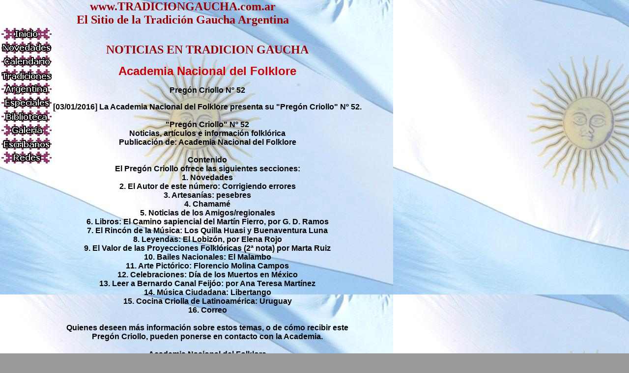

--- FILE ---
content_type: text/html
request_url: https://tradiciongaucha.com.ar/noticia.asp?id=2103
body_size: 3476
content:

<html>
<head>
<title>www.TRADICIONGAUCHA.com.ar - El Sitio de la Tradici&oacute;n Gaucha Argentina</title>
<script language="JavaScript">
<!--
function MM_displayStatusMsg(msgStr) { //v1.0
  status=msgStr;
  document.MM_returnValue = true;
}
function MM_openBrWindow(theURL,winName,features) { //v2.0
  window.open(theURL,winName,features);
}
//-->
</script>
</head>
<body bgcolor="#999999" background="Fondo/Fondo%20TG.JPG" leftmargin="0" topmargin="0" bgproperties="fixed">
<table width="744" border="0" cellspacing="0" cellpadding="0" height="41">
  <tr> 
    <td height="50" colspan="3"> 
      <div align="center"><b></b></div>
      <div align="center"><b><font color="#990000" size="5">www.TRADICIONGAUCHA.com.ar<br>
        El Sitio de la Tradici&oacute;n Gaucha Argentina</font></b></div>
    </td>
  </tr>
</table>
<table width="736" border="0" cellspacing="0" cellpadding="0" height="10%">
  <tr> 
    <td rowspan="2" height="20%" valign="top"><table width="102" border="0">
      <tr>
        <td><div align="center"><a href="Index2.htm"><img src="Menu2021/001.jpg" alt="Inicio" width="102" height="24" border="0"></a></div></td>
      </tr>
      <tr>
        <td><div align="center"><a href="listado.asp"><img src="Menu2021/002.jpg" alt="Novedades" width="102" height="24" border="0"></a></div></td>
      </tr>
      <tr>
        <td><div align="center"><a href="Calendario.asp"><img src="Menu2021/003.jpg" alt="Calendario" width="102" height="24" border="0"></a></div></td>
      </tr>
      <tr>
        <td><div align="center"><a href="Tradiciones.htm"><img src="Menu2021/004.jpg" alt="Tradiciones" width="102" height="24" border="0"></a></div></td>
      </tr>
      <tr>
        <td><div align="center"><a href="Argentina.htm"><img src="Menu2021/005.jpg" alt="Argentina" width="102" height="24" border="0"></a></div></td>
      </tr>
      <tr>
        <td><div align="center"><a href="novedades/IndiceNovedades.htm" target="_blank"><img src="Menu2021/006.jpg" alt="Coberturas Especiales" width="102" height="24" border="0"></a></div></td>
      </tr>
      <tr>
        <td><div align="center"><a href="Biblioteca/Default.htm"><img src="Menu2021/007.jpg" alt="Biblioteca Gauchesca Virtual" width="102" height="24" border="0"></a></div></td>
      </tr>
      <tr>
        <td><div align="center"><a href="Galeria.htm"><img src="Menu2021/008.jpg" alt="Galer&iacute;a" width="102" height="24" border="0"></a></div></td>
      </tr>
      <tr>
        <td><div align="center"><a href="mailto:informes@tradiciongaucha.com.ar"><img src="Menu2021/009.jpg" alt="Escr&iacute;anos a TG" width="102" height="24" border="0"></a></div></td>
      </tr>
      <tr>
        <td><div align="center"><a href="Redes.html"><img src="Menu2021/010.jpg" alt="Nuestras Redes" width="102" height="24" border="0"></a></div></td>
      </tr>
    </table></td>
    <td rowspan="2" height="10%" width="632" align="center" valign="top"> 
      <div align="center"> 
        <p>&nbsp;</p>
        <p><b><font size="5" color="#990000">NOTICIAS EN TRADICION GAUCHA</font></b></p>
        <p><font face="Arial" size="5" color="#CC0000"><strong>Academia Nacional del Folklore</strong></font></p>
        <p><font face="Arial" size="3" color="#000000"><strong>Preg�n Criollo N� 52</strong></font></p>
        <p><font face="Arial" size="3" color="#000000"><strong>[03/01/2016] La Academia Nacional del Folklore presenta su "Preg�n Criollo" N� 52.<br>
<br>
"Preg�n Criollo" N� 52<br>
Noticias, art�culos e informaci�n folkl�rica<br>
Publicaci�n de: Academia Nacional del Folklore<br>
<br>
Contenido<br>
El Preg�n Criollo ofrece las siguientes secciones:<br>
1. Novedades<br>
2. El Autor de este n�mero: Corrigiendo errores<br>
3. Artesan�as: pesebres<br>
4. Chamam�<br>
5. Noticias de los Amigos/regionales<br>
6. Libros: El Camino sapiencial del Mart�n Fierro, por G. D. Ramos<br>
7. El Rinc�n de la M�sica: Los Quilla Huasi y Buenaventura Luna<br>
8. Leyendas: El Lobiz�n, por Elena Rojo<br>
9. El Valor de las Proyecciones Folkl�ricas (2� nota) por Marta Ruiz<br>
10. Bailes Nacionales: El Malambo<br>
11. Arte Pict�rico: Florencio Molina Campos<br>
12. Celebraciones: D�a de los Muertos en M�xico<br>
13. Leer a Bernardo Canal Feij�o: por Ana Teresa Mart�nez<br>
14. M�sica Ciudadana: Libertango<br>
15. Cocina Criolla de Latinoam�rica: Uruguay<br>
16. Correo<br>
<br>
Quienes deseen m�s informaci�n sobre estos temas, o de c�mo recibir este Preg�n Criollo, pueden ponerse en contacto con la Academia.<br>
<br>
Academia Nacional del Folklore<br>
Talcahuano 826, 8� piso (1013) Ciudad de Buenos Aires<br>
<a href="mailto:info@academiadelfolklore.com">info@academiadelfolklore.com</a><br>
<a href="http://www.academiadelfolklore.com" target="_blank">www.academiadelfolklore.com</a>.<br>
<br>
<img src="fondo/eslabon.jpg" width="20" height="20" alt="Tradici�n Gaucha .com.ar"></strong></font></p>
        <p>&nbsp;</p>
        <table width="45%" border="1" bordercolor="#0099FF">
          <tr>
            <td bordercolor="#0099FF" bgcolor="#00FFFF"><div align="center"><b onMouseOver="MM_displayStatusMsg('Vea las Noticias');return document.MM_returnValue"><a href="listado.asp"><font size="2" face="Verdana, Arial, Helvetica, sans-serif">VOLVER 
                AL LISTADO DE NOTICIAS</font></a></b></div></td>
          </tr>
        </table>
        <p><b onMouseOver="MM_displayStatusMsg('Vea las Noticias');return document.MM_returnValue"></b></p>
      </div>
    </td>
  </tr>
  <tr> </tr>
</table>
_ 
<table width="61%" height="54" border="1" align="center" bordercolor="#000000">
  <tr>
    <td width="13%"><div align="center"><a onClick="MM_openBrWindow('http://www.laradiodemipais.com.ar','','width=230,height=210')" href="javascript:;"><img src="Fondo/HDT.JPG" alt="Esc&uacute;chenos En Directo" width="102" height="102" border="0"></a></div></td>
    <td width="13%"><div align="center"><a href="http://www.eltradicional.com.ar/" target="_blank"><img src="Fondo/TyF.JPG" alt="El Tradicional Radio" width="102" height="102" border="0"></a></div></td>
    <td width="22%"><div align="center"><a href="http://www.facebook.com/tradiciongaucha.ar" target="_blank"><img src="Iconos/Facebook.JPG" alt="facebook/tradiciongaucha" width="192" height="101" border="0"></a></div></td>
    <td width="22%"><div align="center">
      <!-- Facebook Badge START -->
      <!-- Facebook Badge END -->
      <a href="https://www.twitter.com/tradiciongaucha" target="_blank"><img src="Iconos/Twitter.jpg" alt="@tradiciongaucha" width="192" height="101" border="0"></a></div></td>
    <td width="30%"><div align="center"><a href="https://www.instagram.com/tradiciongaucha" target="_blank"><img src="Iconos/Instagram.jpg" alt="S&iacute;gannos en Instagram" width="192" height="101" border="0"></a></div></td>
  </tr>
</table>
<table width="100%" border="1" cellspacing="0" cellpadding="0" align="center" bordercolor="#999999">
  <tr align="center">
    <td width="25%"><div align="center"><font size="1" face="Verdana, Arial, Helvetica, sans-serif"><b><a href="listado.asp" onMouseOver="MM_displayStatusMsg('Noticias y Novedades en Tradici&oacute;n Gaucha');return document.MM_returnValue">NOVEDADES</a></b></font></div></td>
    <td width="29%"><div align="center"><font size="1" face="Verdana, Arial, Helvetica, sans-serif"><b><a href="Calendario.asp" onMouseOver="MM_displayStatusMsg('Calendario de Tradici&oacute;n Gaucha');return document.MM_returnValue">CALENDARIO</a></b></font></div></td>
    <td width="21%"><div align="center"><font size="1" face="Verdana, Arial, Helvetica, sans-serif"><b><a href="Biblioteca/Default.htm">BIBLIOTECA</a></b></font></div></td>
    <td width="25%"><div align="center"><font size="1" face="Verdana, Arial, Helvetica, sans-serif"><b><a href="Galeria.htm" onMouseOver="MM_displayStatusMsg('Galer&iacute;a de Im&aacute;genes de Tradici&oacute;n Gaucha');return document.MM_returnValue">GALERIA 
      DE IMAGENES</a></b></font></div></td>
  </tr>
  <tr align="center">
    <td width="25%"><div align="center"><font size="1" face="Verdana, Arial, Helvetica, sans-serif"><b><a href="Tradiciones.htm" onMouseOver="MM_displayStatusMsg('Nuestras Tradiciones');return document.MM_returnValue">NUESTRAS 
      TRADICIONES</a></b></font></div></td>
    <td width="29%"><div align="center"><font size="1" face="Verdana, Arial, Helvetica, sans-serif"><b><a href="Centros.asp" onMouseOver="MM_displayStatusMsg('Listado de Centros Tradicionalistas');return document.MM_returnValue">CENTROS 
      TRADICIONALISTAS</a></b></font></div></td>
    <td width="21%"><div align="center"><font size="1" face="Verdana, Arial, Helvetica, sans-serif"><b><a href="Buscador.htm" onMouseOver="MM_displayStatusMsg('Buscador Interno');return document.MM_returnValue">BUSCADOR 
      INTERNO </a></b></font></div></td>
    <td width="25%"><div align="center"><font size="1" face="Verdana, Arial, Helvetica, sans-serif"><b><a href="mailto:informes@tradiciongaucha.com.ar" onMouseOver="MM_displayStatusMsg('Escriba a Tradici&oacute;n Gaucha');return document.MM_returnValue">MANDENOS 
      UN MENSAJE</a></b></font></div></td>
  </tr>
  <tr align="center">
    <td width="25%"><div align="center"><font size="1" face="Verdana, Arial, Helvetica, sans-serif"><b><a href="Links.htm" onMouseOver="MM_displayStatusMsg('Enlazando Sitios');return document.MM_returnValue">ENLAZANDO 
      SITIOS</a></b></font></div></td>
    <td width="29%"><div align="center"><font size="1" face="Verdana, Arial, Helvetica, sans-serif"><b><a href="novedades/IndiceNovedades.htm" onMouseOver="MM_displayStatusMsg('Coberturas Especiales de Tradici&oacute;n Gaucha');return document.MM_returnValue">COBERTURAS ESPECIALES DE TG</a></b></font></div></td>
    <td width="21%"><div align="center"><font size="1" face="Verdana, Arial, Helvetica, sans-serif"><b><a href="Argentina.htm" onMouseOver="MM_displayStatusMsg('Historia Argentina en Tradici&oacute;n Gaucha');return document.MM_returnValue">HISTORIA 
      ARGENTINA</a></b></font></div></td>
    <td width="25%"><div align="center"><font size="1" face="Verdana, Arial, Helvetica, sans-serif"><b><a href="http://www.hablandodetradicion.com.ar" target="_blank" onMouseOver="MM_displayStatusMsg('Web del Programa Hablando de Tradici&oacute;n');return document.MM_returnValue">HABLANDO DE TRADICION</a></b></font></div></td>
  </tr>
</table>
<table width="485" border="0" cellspacing="0" cellpadding="0" align="center" height="10">
  <tr> 
    <td height="10"> 
      <div align="center"><font size="1"><b><font face="Verdana, Arial, Helvetica, sans-serif">Sitio 
        realizado por<a href="http://www.tradiciongaucha.com.ar">Tradiciongaucha.com.ar</a> 
        - 2000</font></b></font></div>
    </td>
  </tr>
</table>
</body>
</html>